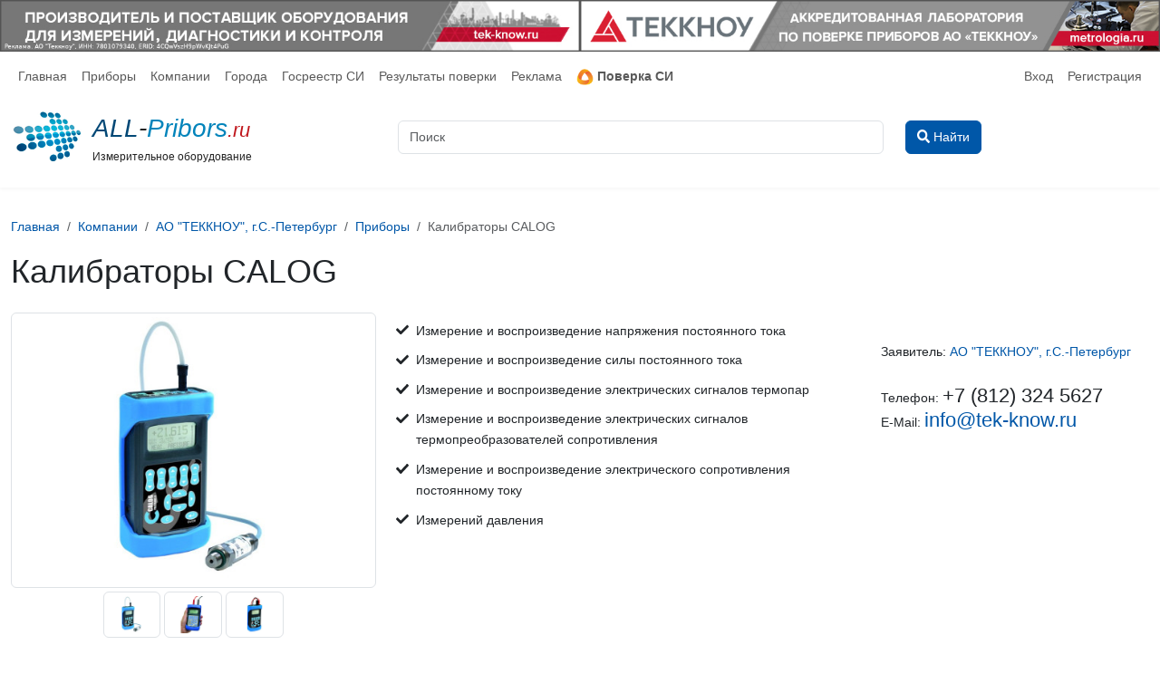

--- FILE ---
content_type: text/html; charset=UTF-8
request_url: https://all-pribors.ru/dev/calog
body_size: 8068
content:
<!DOCTYPE html>
<html lang="ru">
<head>
	<meta charset="utf-8">
	<meta http-equiv="X-UA-Compatible" content="IE=edge">
	<meta name="viewport" content="width=device-width, initial-scale=1">
	<meta name="yandex-verification" content="4c68b781ca701f0d" />
	<meta name="google-site-verification" content="O6SEYMvn2UoTpT5VGoog6owKclZ065bHJR7Ge91W9q0" />
  
      <!-- Yandex.Metrika counter -->
<script type="text/javascript" >
  (function(m,e,t,r,i,k,a){m[i]=m[i]||function(){(m[i].a=m[i].a||[]).push(arguments)};
    m[i].l=1*new Date();
    for (var j = 0; j < document.scripts.length; j++) {if (document.scripts[j].src === r) { return; }}
    k=e.createElement(t),a=e.getElementsByTagName(t)[0],k.async=1,k.src=r,a.parentNode.insertBefore(k,a)})
  (window, document, "script", "https://mc.yandex.ru/metrika/tag.js", "ym");

  ym(17438719, "init", {
    clickmap:true,
    trackLinks:true,
    accurateTrackBounce:true,
    webvisor:true
  });
</script>
<noscript><div><img src="https://mc.yandex.ru/watch/17438719" style="position:absolute; left:-9999px;" alt="" /></div></noscript>
<!-- /Yandex.Metrika counter -->

<!-- Google tag (gtag.js) -->
<script async src="https://www.googletagmanager.com/gtag/js?id=G-N2LC213CJM"></script>
<script>
  window.dataLayer = window.dataLayer || [];
  function gtag(){dataLayer.push(arguments);}
  gtag('js', new Date());

  gtag('config', 'G-N2LC213CJM');
</script>
  	  <meta name="description"
        content="Калибраторы CALOG (АО &quot;ТЕККНОУ&quot;, г.С.-Петербург) - Подробное описание, технические характеристики, документация">
	
  	  <script>window.yaContextCb=window.yaContextCb||[]</script>
	  <script src="https://yandex.ru/ads/system/context.js" async></script>
  	
	<meta name="csrf-token" content="cgWxrTjiJmFXQtCKqrND5YC0T6M3yJOGvyumgs0O">
	  <title>CALOG Калибраторы</title>
	
	<script src="/js/app.js?id=a756d4f80c3dfd4797bd982dfc088b1d" defer></script>
		
	<link href="/css/app.css?id=b679e47dd2b8949a9592d21c0737c3f2" rel="stylesheet">
	<link rel="shortcut icon" href="https://all-pribors.ru/favicon.png">

	  <link rel="canonical" href="https://all-pribors.ru/dev/calog"/>
</head>
<body
    >
	<div>
		<header class="header-main pb-3">
			
			
			<div class="header-banner-block" style="height: auto;">
				<div class="header-banner d-flex justify-content-center">
          <a class="d-block d-xl-none" href="https://www.tek-know.ru/?erid=4CQwVszH9pWvKJt4PuG" target="_blank">
            <img src="https://all-pribors.ru/images/banners/475x100_01_tek-know-2024.jpg" alt="ТЕККНОУ - Производитель и поставщик оборудования для измерения, диагностики и контроля">
          </a>
          <a class="d-block d-xl-none" href="https://metrologia.ru/?erid=4CQwVszH9pWvKJt4PuG" target="_blank">
            <img src="https://all-pribors.ru/images/banners/475x100_02_tek-know-2024.jpg" alt="ТЕККНОУ - Аккредитованная лаборатория по поверке приборов">
          </a>
          <a class="d-none d-xl-block" href="https://www.tek-know.ru/?erid=4CQwVszH9pWvKJt4PuG" target="_blank">
            <img src="https://all-pribors.ru/images/banners/900x80_01_tek-know-2024.jpg" alt="ТЕККНОУ - Производитель и поставщик оборудования для измерения, диагностики и контроля">
          </a>
          <a class="d-none d-xl-block" href="https://metrologia.ru/?erid=4CQwVszH9pWvKJt4PuG" target="_blank">
            <img src="https://all-pribors.ru/images/banners/900x80_02_tek-know-2024.jpg" alt="ТЕККНОУ - Аккредитованная лаборатория по поверке приборов">
          </a>
				</div>
			</div>

			<nav class="navbar navbar-expand-lg navbar-light navbar-laravel">
				<div class="container-fluid max-width-limited">
					<a class="navbar-brand d-lg-none" href="https://all-pribors.ru">
						<img src="https://all-pribors.ru/images/logo.png" width="40" height="30" class="d-inline-block align-top mr-1" alt="ALL-Pribors.ru">
						ALL-Pribors.ru
					</a>
					<button class="navbar-toggler toggler-noborder" type="button" data-bs-toggle="collapse" data-bs-target="#navbarSupportedContent" aria-controls="navbarSupportedContent" aria-expanded="false" aria-label="Toggle navigation">
						<span class="navbar-toggler-icon"></span>
					</button>

					<div class="collapse navbar-collapse" id="navbarSupportedContent">

						<ul class="navbar-nav mr-auto">
							<li class="nav-item "><a class="nav-link nav-link-bottomline" href="https://all-pribors.ru">Главная</a></li>
							<li class="nav-item"><a class="nav-link nav-link-bottomline" href="https://all-pribors.ru/groups">Приборы</a></li>
							<li class="nav-item"><a class="nav-link nav-link-bottomline" href="https://all-pribors.ru/companies">Компании</a></li>
							<li class="nav-item"><a class="nav-link nav-link-bottomline" href="https://all-pribors.ru/cities">Города</a></li>
							<li class="nav-item"><a class="nav-link nav-link-bottomline" href="https://all-pribors.ru/grsilist">Госреестр СИ</a></li>
              <li class="nav-item"><a class="nav-link nav-link-bottomline" href="https://all-pribors.ru/verification-results">Результаты поверки</a></li>
							<li class="nav-item"><a class="nav-link nav-link-bottomline" href="https://all-pribors.ru/advert">Реклама</a></li>
							
							<li class="nav-item">
								
								<a class="nav-link nav-link-bottomline" href="https://www.ktopoverit.ru/?utm_source=all-pribors&utm_medium=banner&utm_campaign=menu" target="_blank">
									<img src="https://all-pribors.ru/images/logo-kp-site.png" style="width: 1.3em; height: auto;" alt="КтоПоверит">
									<strong>Поверка СИ</strong>
								</a>
							</li>
						</ul>

						<!-- Right Side Of Navbar -->
							<ul class="navbar-nav ms-auto">
							<!-- Authentication Links -->
															<li><a class="nav-link" href="https://all-pribors.ru/login">Вход</a></li>
								<li><a class="nav-link" href="https://all-pribors.ru/register">Регистрация</a></li>
													</ul>
					</div>
				</div>
			</nav>

			
			<div class="my-2">
				<div class="container-fluid max-width-limited">
					<div class="row align-items-center">
						<div class="col-lg-5 col-xl-4 col-xxl-3">
							<a class="logo-main d-none d-lg-block" href="https://all-pribors.ru">
								<div class="logo-main__imgcell">
                                    
									<img src="https://all-pribors.ru/images/logo.png" width="80" height="60" class="d-inline-block align-top mr-1" alt="ALL-Pribors.ru">
								</div>
								<div class="logo-main__textcell">
									<p class="logo-main__text"><span class="logo-main__text1">ALL</span><span class="logo-main__text2">-</span><span class="logo-main__text3">Pribors</span><span class="logo-main__text4">.ru</span></p>
									<p class="logo-main__slogan">Измерительное оборудование</p>
								</div>
							</a>
						</div>
						<div class="col-12 col-md-12 col-lg-7 col-xxl-9">
							<form action="https://all-pribors.ru/search" method="get">
								<div class="row">
									<div class="col-9">
										<input class="form-control mr-sm-2" type="search" name="text" placeholder="Поиск" aria-label="Поиск" value="" autocomplete="off" maxlength="150">
									</div>
									<div class="col-3">
										<button class="btn btn-primary btn-block my-0" type="submit"><i class="fas fa-search"></i> <span class="d-none d-md-inline">Найти</span></button>
									</div>
								</div>
							</form>
						</div>
					</div>
				</div>
			</div>
			
		</header>

		<div>
			<main class="py-2 my-4" id="app_none">
				  <div class="container-fluid max-width-limited">
    <nav aria-label="breadcrumb" itemscope itemtype="https://schema.org/BreadcrumbList">
    <ol class="breadcrumb">
                        <li class="breadcrumb-item" itemprop="itemListElement" itemscope itemtype="https://schema.org/ListItem">
            <a href="https://all-pribors.ru" itemprop="item">
              <span itemprop="name">Главная</span>
            </a>
            <meta itemprop="position" content="1" />
          </li>
                                <li class="breadcrumb-item" itemprop="itemListElement" itemscope itemtype="https://schema.org/ListItem">
            <a href="https://all-pribors.ru/companies" itemprop="item">
              <span itemprop="name">Компании</span>
            </a>
            <meta itemprop="position" content="2" />
          </li>
                                <li class="breadcrumb-item" itemprop="itemListElement" itemscope itemtype="https://schema.org/ListItem">
            <a href="https://all-pribors.ru/companies/zao-tekknou-g-s-peterburg-8351" itemprop="item">
              <span itemprop="name">АО &quot;ТЕККНОУ&quot;, г.С.-Петербург</span>
            </a>
            <meta itemprop="position" content="3" />
          </li>
                                <li class="breadcrumb-item" itemprop="itemListElement" itemscope itemtype="https://schema.org/ListItem">
            <a href="https://all-pribors.ru/companies/zao-tekknou-g-s-peterburg-8351/devices" itemprop="item">
              <span itemprop="name">Приборы</span>
            </a>
            <meta itemprop="position" content="4" />
          </li>
                                <li class="breadcrumb-item active" aria-current="page" itemprop="itemListElement"
              itemscope itemtype="https://schema.org/ListItem">
            <span itemprop="name">Калибраторы CALOG</span>
            <meta itemprop="position" content="5" />
          </li>
                  </ol>
  </nav>

  </div>

  <div class="container-fluid max-width-limited device_card">
    <h1>Калибраторы CALOG</h1>

    <div class="row">
      
      <div class="col-md-4  my-3 text-center">
                  <a href="https://all-pribors.ru/pics/original/9f4ed1602cdf026b303c9d28aa3116ea.jpg" class="js-gallery-show">
            <img class="mb-1 img-fluid img-thumbnail" src="https://all-pribors.ru/pics/large/9f4ed1602cdf026b303c9d28aa3116ea.jpg"
                 alt="Калибраторы CALOG"/>
          </a>
        
                  <div class="row justify-content-center js-pics-gallery min-gutters">
                          <div class="col-3 col-lg-2 ">
                <a href="https://all-pribors.ru/pics/original/9f4ed1602cdf026b303c9d28aa3116ea.jpg" class="js-gallery-item no-outline">
                  <img class="img-fluid img-thumbnail" src="https://all-pribors.ru/pics/medium/9f4ed1602cdf026b303c9d28aa3116ea.jpg"
                       alt="  (Фото 1)"/>
                </a>
              </div>
                          <div class="col-3 col-lg-2 ">
                <a href="https://all-pribors.ru/pics/original/3467917718c65739985127de298695d3.jpg" class="js-gallery-item no-outline">
                  <img class="img-fluid img-thumbnail" src="https://all-pribors.ru/pics/medium/3467917718c65739985127de298695d3.jpg"
                       alt="  (Фото 2)"/>
                </a>
              </div>
                          <div class="col-3 col-lg-2 ">
                <a href="https://all-pribors.ru/pics/original/606a7fcc39a0e543198503cefbe6a894.jpg" class="js-gallery-item no-outline">
                  <img class="img-fluid img-thumbnail" src="https://all-pribors.ru/pics/medium/606a7fcc39a0e543198503cefbe6a894.jpg"
                       alt="  (Фото 3)"/>
                </a>
              </div>
                      </div>
              </div>
      

      
      <div class="col-md-5">
                  <div class="params-panel">
            <ul class="fa-ul features-list">
                              <li class="feature-item"><span class="fa-li"><i class="fas fa-check"></i></span> Измерение и воспроизведение напряжения постоянного тока</li>
                              <li class="feature-item"><span class="fa-li"><i class="fas fa-check"></i></span> Измерение и воспроизведение силы постоянного тока</li>
                              <li class="feature-item"><span class="fa-li"><i class="fas fa-check"></i></span> Измерение и воспроизведение электрических сигналов термопар</li>
                              <li class="feature-item"><span class="fa-li"><i class="fas fa-check"></i></span> Измерение и воспроизведение электрических сигналов термопреобразователей сопротивления</li>
                              <li class="feature-item"><span class="fa-li"><i class="fas fa-check"></i></span> Измерение и воспроизведение электрического сопротивления постоянному току</li>
                              <li class="feature-item"><span class="fa-li"><i class="fas fa-check"></i></span> Измерений давления</li>
                          </ul>
          </div>
              </div>

      
      <div class="col-md-3  my-4">
                  <div class="my-4">
            Заявитель: <a
              href="https://all-pribors.ru/companies/zao-tekknou-g-s-peterburg-8351">АО &quot;ТЕККНОУ&quot;, г.С.-Петербург</a>
          </div>
          <div>
            Телефон: <strong class="h4">+7 (812) 324 5627</strong>
          </div>
          <div>
            E-Mail: <strong class="h4"> <a
                href="mailto:info@tek-know.ru">info@tek-know.ru</a></strong>
          </div>
        
        
      </div>
      
    </div>


    
    <ul class="nav nav-tabs mt-3" id="deviceTab" role="tablist">
      
      <li class="nav-item">
        <a class="nav-link active" id="descripiton-tab" data-bs-toggle="tab" href="#description" role="tab"
           aria-controls="description" aria-selected="true">Описание</a>
      </li>

      
              <li class="nav-item">
          <a class="nav-link" id="modification-tab" data-bs-toggle="tab" href="#modification" role="tab"
             aria-controls="modification" aria-selected="false">
            Модификации
            <div class="badge bg-info">3</div>
          </a>
        </li>
      
      
      
      
              <li class="nav-item">
          <a class="nav-link" id="documentation-tab" data-bs-toggle="tab" href="#documentation" role="tab"
             aria-controls="documentation" aria-selected="false">
            Документация
            <span class="badge bg-info">3</span>
          </a>
        </li>
      
      
    </ul>

    
    <div class="tab-content" id="myTabContent">
      
      <div class="tab-pane fade show active" id="description" role="tabpanel" aria-labelledby="description-tab">
        <div class="row">
          
                      <div class="col-md-4 col-lg-2 my-3 contents-col">
              <div class="list-group sticky-top list-contents">
                                  <a class="list-group-item list-group-item-action contents-item"
                     href="#c0-modifikacii">Модификации</a>
                                  <a class="list-group-item list-group-item-action contents-item"
                     href="#c1-texniceskie-xarakteristiki">Технические характеристики</a>
                                  <a class="list-group-item list-group-item-action contents-item"
                     href="#c2-komplektaciya">Комплектация</a>
                              </div>
            </div>
                    
          <div class="col my-3">
            <div class="text-html">
              <p><a href="https://www.tek-know.ru/search-results/?value=calog" target="_blank">Калибраторы многофункциональные Calog</a>&nbsp;предназначены для:</p>

<ul>
	<li>измерений и воспроизведений напряжения постоянного тока;</li>
	<li>измерений и воспроизведений силы постоянного тока;</li>
	<li>измерений и воспроизведений электрических сигналов термопар;</li>
	<li>измерений и воспроизведений электрических сигналов термопреобразователей сопротивления;</li>
	<li>измерений и воспроизведений электрического сопротивления постоянному току;</li>
	<li>измерений давления.</li>
</ul>

<h3 id="c0-modifikacii">Модификации</h3>

<p><strong>Калибратор давления CALOG-Pressure II-R</strong></p>

<p>Калибратор предназначен для измерений давления, а также для измерений и воспроизведений напряжения и силы постоянного тока. Калибратором также можно проверить целостность электрической цепи на разрыв.</p>

<p><strong>Калибратор токовой петли CALOG-LOOP II-R</strong></p>

<p>CALOG-Loop II - калибратор следующего поколения из популярной линейки калибраторов CALOG. Используя процессор типа ARM, калибратор CALOG-Loop II становится мощным полевым измерительным прибором с встроенной функцией регистрации данных. Калибратор предназначен для измерений, воспроизведений унифицированных сигналов КИПиА, а также для измерений напряжения постоянного тока и прозвона электрической цепи.</p>

<p><strong>Портативный калибратор термопреобразователей температуры CALOG-TEMP R</strong></p>

<p>Предназначен для измерений и симуляции сигналов термопреобразователей сопротивления (ТС) и термопар (ТП), а также унифицированного электрического сигнала 4&hellip;20 мА. Индикация сигналов происходит одновременно в единицах температуры и электрических сигналов термопреобразователей в &laquo;мВ&raquo; или &laquo;Ом&raquo;, или &laquo;мА&raquo;.</p>

<h3 id="c1-texniceskie-xarakteristiki">Технические характеристики</h3>

<p style="text-align:center"><strong>CALOG-Pressure II-R</strong></p>

<div class="table-responsive"><table class="table table-bordered my-4" cellpadding="0" cellspacing="0">
	<tbody>
		<tr>
			<td>Модули давления</td>
			<td>внешние</td>
		</tr>
		<tr>
			<td rowspan="3">Пределы измерений цифровых модулей давления</td>
			<td>от 0,1 до 200 МПа абс.</td>
		</tr>
		<tr>
			<td>от -0,1 до 200 МПа избыт.</td>
		</tr>
		<tr>
			<td>от 1 кПа до 200 МПа разность давлений</td>
		</tr>
		<tr>
			<td>Пределы допускаемой основной погрешности</td>
			<td>от &plusmn;0,01 % до &plusmn;0,5 %</td>
		</tr>
		<tr>
			<td>Единицы давления</td>
			<td>кПа, МПа, кгс/см2, атм, бар, мбар, psi, м вод.ст., дюйм вод.ст., фут вод.ст., мм рт.ст., см рт.ст., дюйм рт.ст.</td>
		</tr>
		<tr>
			<td>Измерение/воспроизвед. =I</td>
			<td>0,000&hellip;24,000 мА</td>
		</tr>
		<tr>
			<td>Пределы допускаемой основной погрешности</td>
			<td>&plusmn;(0,01% Ix + 1 е.м.р.)</td>
		</tr>
		<tr>
			<td>Измерение =U</td>
			<td>0,000&hellip;32,000 В</td>
		</tr>
		<tr>
			<td>Пределы допускаемой основной погрешности</td>
			<td>&plusmn;(0,005% Ux + 1 е.м.р.)</td>
		</tr>
		<tr>
			<td>Звуковая сигнализация</td>
			<td>при превышении установленных границ давления, при обрыве токовой петли и при сопротивлении токовой петли выше нормы</td>
		</tr>
		<tr>
			<td>Дисплей</td>
			<td>графический ЖК-дисплей с подсветкой, 128&times;64 пикс, построение графика результатов измерения давления</td>
		</tr>
		<tr>
			<td>Клавиатура</td>
			<td>16 кнопок мембранного типа</td>
		</tr>
		<tr>
			<td>Интерфейс связи</td>
			<td>USB для связи с ПК</td>
		</tr>
		<tr>
			<td>Сохранение данных</td>
			<td>запись результатов измерений на SD карту памяти</td>
		</tr>
		<tr>
			<td>Электропитание</td>
			<td>Li-ion аккумулятор на 8 часов работы&nbsp;&nbsp;в режимах измерения и воспроизведения</td>
		</tr>
		<tr>
			<td>Рабочие условия эксплуатации</td>
			<td>от 0 до +50 &deg;С, влажность не боле 85 %</td>
		</tr>
		<tr>
			<td>Габаритные размеры</td>
			<td>86 &times; 155 &times; 43 мм (с защитным кожухом), 77 х 149 х 34 мм (без кожуха)</td>
		</tr>
		<tr>
			<td>Масса</td>
			<td>0,34 кг</td>
		</tr>
	</tbody>
</table></div>

<p style="text-align:center"><strong>CALOG-LOOP II-R</strong></p>

<div class="table-responsive"><table class="table table-bordered my-4" cellpadding="0" cellspacing="0">
	<tbody>
		<tr>
			<td>Параметр</td>
			<td>Погрешность</td>
			<td>Разрешение</td>
			<td>Примечание</td>
		</tr>
		<tr>
			<td colspan="4"><strong>Измерение</strong></td>
		</tr>
		<tr>
			<td>0...24 мА</td>
			<td>&plusmn;0,01 % ВПИ &plusmn; 1 е.м.р</td>
			<td>мкА</td>
			<td>Входной импеданс 17 Ом</td>
		</tr>
		<tr>
			<td>0...32 В</td>
			<td>&plusmn;0,005 % ВПИ &plusmn; 1 е.м.р</td>
			<td>1 мВ</td>
			<td>Входной импеданс не менее&nbsp;110 кОм</td>
		</tr>
		<tr>
			<td colspan="4"><strong>Воспроизведение</strong></td>
		</tr>
		<tr>
			<td>0...24 мА</td>
			<td>&plusmn;0,01 % ВПИ &plusmn; 1 е.м.р</td>
			<td>1 мкА</td>
			<td>Выходная нагрузка макс 500 Ом</td>
		</tr>
		<tr>
			<td>24 В питание токовой петли</td>
			<td>&nbsp;</td>
			<td>&nbsp;</td>
			<td>&nbsp;</td>
		</tr>
	</tbody>
</table></div>

<p><strong>Дисплей</strong><br />
&bull; 128 х 64 мм с подсветкой</p>

<p><strong>Клавиатура</strong><br />
&bull; 16 кнопок мембранного типа</p>

<p><strong>Электропитание</strong><br />
&bull; Литий-ионный аккумулятор<br />
&bull; Время работы не менее 8 часов в режимах измерения и воспроизведения</p>

<p><strong>Габаритные размеры</strong><br />
&bull; С кожухом: 86 х 155 х 43 мм, степень защиты IP54<br />
&bull; Без кожуха: 77 х 149 х 34 мм, степень защиты IP54<br />
&bull; Масса 340 г</p>

<p><strong>Условия эксплуатации</strong><br />
&bull; Рабочая 0&hellip;+50&deg; С<br />
&bull; Влажность 85 % без конденсата</p>

<p style="text-align:center"><strong>CALOG-TEMP R</strong></p>

<div class="table-responsive"><table class="table table-bordered my-4" cellpadding="0" cellspacing="0">
	<tbody>
		<tr>
			<td colspan="2"><strong>Измерение и симуляция сигналов термопреобразователей сопротивления (ТС)</strong></td>
		</tr>
		<tr>
			<td>Тип ТС</td>
			<td>Pt50, Pt100, Pt200, Pt500, Pt1000, Ni100, Ni120,<br />
			разрешение по температуре 0,01 &deg;С</td>
		</tr>
		<tr>
			<td>Диапазон измерений/симуляции</td>
			<td>‐10 мВ&hellip;100 мВ, разрешение 1 мкВ</td>
		</tr>
		<tr>
			<td>Предел допускаемой основной погрешности</td>
			<td>&plusmn;(0,01 % ВПИ + 1 е.м.р.) для мВ<br />
			&plusmn;0,05 % ВПИ для &deg;С</td>
		</tr>
		<tr>
			<td colspan="2"><strong>Измерение и симуляция сигналов термопар (ТП)</strong></td>
		</tr>
		<tr>
			<td>Тип ТП</td>
			<td>K, J, T, B, R, S, E, N, U, L,<br />
			разрешение по температуре 0,1 &deg;С</td>
		</tr>
		<tr>
			<td>Диапазон измерений/симуляции</td>
			<td>1 Ом&hellip;400 Ом, разрешение 0,01 Ом<br />
			10 Ом&hellip;2200 Ом, разрешение 0,1 Ом</td>
		</tr>
		<tr>
			<td>Предел допускаемой основной погрешности</td>
			<td>&plusmn;(0,05 % ВПИ + 1 е.м.р.) для Ом<br />
			&plusmn;0,01 % ВПИ для &deg;С</td>
		</tr>
		<tr>
			<td colspan="2"><strong>Измерение и симуляция унифицированного сигнала &laquo;4&hellip;20 мА&raquo;</strong></td>
		</tr>
		<tr>
			<td>Диапазон измерений/симуляции</td>
			<td>0&hellip;24 мА, разрешение 1 мкА</td>
		</tr>
		<tr>
			<td>Предел допускаемой основной погрешности</td>
			<td>&plusmn;(0,02 % ВПИ + 1 е.м.р.)</td>
		</tr>
		<tr>
			<td><strong>Другие функции</strong></td>
			<td>Индикация температуры: &deg;С, &deg;F, &deg;R, K;<br />
			индикация изменении сигнала в %;<br />
			график изменения сигнала на дисплее;<br />
			подсветка дисплея;<br />
			автовыключение;<br />
			индикатор разряда батареи;<br />
			звуковой сигнал:<br />
			- превышение нижнего/верхнего предела,<br />
			- обрыв токовой петли,<br />
			- превышение тока токовой петли</td>
		</tr>
		<tr>
			<td colspan="2"><strong>Эксплуатационные характеристики</strong></td>
		</tr>
		<tr>
			<td>Электропитание</td>
			<td>литий‐ионный аккумулятор, ЗУ,<br />
			время непрерывной работы не менее 8 часов</td>
		</tr>
		<tr>
			<td>Степень пылевлагозащиты</td>
			<td>IP54</td>
		</tr>
		<tr>
			<td>Рабочие условия эксплуатации</td>
			<td>температура окружающего воздуха от 0 до 30 &deg;С,<br />
			относительная влажность не более 85 %</td>
		</tr>
		<tr>
			<td>Условия хранения</td>
			<td>температура окружающего воздуха от -20 до 55 &deg;С,<br />
			относительная влажность не более 85 %</td>
		</tr>
		<tr>
			<td>Габаритные размеры</td>
			<td>86&times;155&times;43 мм (с кожухом),<br />
			77&times;145&times;34 мм (без кожуха)</td>
		</tr>
		<tr>
			<td>Масса</td>
			<td>0,34 кг</td>
		</tr>
	</tbody>
</table></div>

<h3 id="c2-komplektaciya">Комплектация</h3>

<div class="table-responsive"><table class="table table-bordered my-4">
	<tbody>
		<tr>
			<td>
			<p>Наименование</p>
			</td>
			<td>
			<p>Количество</p>
			</td>
		</tr>
		<tr>
			<td>
			<p>1. Калибратор многофункциональный Calog заданной модификации</p>
			</td>
			<td>
			<p>1 шт.</p>
			</td>
		</tr>
		<tr>
			<td>
			<p>2. Руководство по эксплуатации</p>
			</td>
			<td>
			<p>1 экз.</p>
			</td>
		</tr>
		<tr>
			<td>
			<p>3. Методика поверки ИЦРМ-МП-196-17</p>
			</td>
			<td>
			<p>1 экз.</p>
			</td>
		</tr>
		<tr>
			<td>
			<p>4. Кейс для переноски</p>
			</td>
			<td>
			<p>1 шт.</p>
			</td>
		</tr>
		<tr>
			<td>
			<p>5. Комплект кабелей</p>
			</td>
			<td>
			<p>1 шт.</p>
			</td>
		</tr>
		<tr>
			<td>
			<p>6. Зарядное устройство</p>
			</td>
			<td>
			<p>1 шт.</p>
			</td>
		</tr>
		<tr>
			<td>
			<p>7. Сетевой шнур питания</p>
			</td>
			<td>
			<p>1 шт.</p>
			</td>
		</tr>
		<tr>
			<td>
			<p>8. Карта памяти</p>
			</td>
			<td>
			<p>Согласно заказу</p>
			</td>
		</tr>
		<tr>
			<td>
			<p>9. Преобразователи давления измерительные PR, PA, PAA, PRD, PD, DCX*</p>
			</td>
			<td>
			<p>Согласно заказу</p>
			</td>
		</tr>
		<tr>
			<td colspan="2">
			<p>Примечание - * - поставляются только по спецзаказу для модификаций Calog-Pressure II-R</p>
			</td>
		</tr>
	</tbody>
</table></div>

<p>&nbsp;</p>
            </div>
          </div>
        </div>
      </div>

      
              <div class="tab-pane fade" id="modification" role="tabpanel" aria-labelledby="modification-tab">
          <div class="my-3">
            <table class="table table-hover table-no-top-border">
              <thead>
              <tr>
                <th>Модификация</th>
                <th>Описание</th>
                
              </tr>
              </thead>
              <tbody>
                              <tr>
                  <td>CALOG-Pressure II-R</td>
                  <td>Калибратор давления</td>
                  
                </tr>
                              <tr>
                  <td>CALOG-LOOP II-R</td>
                  <td>Калибратор токовой петли</td>
                  
                </tr>
                              <tr>
                  <td>CALOG-TEMP R</td>
                  <td>Портативный калибратор термопреобразователей температуры</td>
                  
                </tr>
                            </tbody>
            </table>
          </div>
        </div>
      
      
      
      
              <div class="tab-pane fade" id="documentation" role="tabpanel" aria-labelledby="documentation-tab">
          <div class="my-3">
            <table class="table table-hover table-no-top-border">
                              <tr>
                  <td>CALOG-Pressure II-R: Техническое описание</td>
                  <td class="text-center"><a href="https://all-pribors.ru/files/708c3b67f2b8d125162aac347960cf53.pdf" class="btn btn-primary btn-sm">Скачать</a>
                  </td>
                </tr>
                              <tr>
                  <td>CALOG-LOOP II-R: Техническое описание</td>
                  <td class="text-center"><a href="https://all-pribors.ru/files/9e783c22346c24f7a264b850923b1138.pdf" class="btn btn-primary btn-sm">Скачать</a>
                  </td>
                </tr>
                              <tr>
                  <td>CALOG-TEMP R: Техническое описание</td>
                  <td class="text-center"><a href="https://all-pribors.ru/files/3366c00e46644f5bd00f8e5b186caf2a.pdf" class="btn btn-primary btn-sm">Скачать</a>
                  </td>
                </tr>
                          </table>
          </div>
        </div>
            
    </div>


    

    
    <div class="my-3">
    <!-- Yandex.RTB R-A-286454-13 -->
    <div id="yandex_rtb_R-A-286454-13"></div>
    <script>
      window.yaContextCb.push(() => {
        Ya.Context.AdvManager.render({
          "blockId": "R-A-286454-13",
          "renderTo": "yandex_rtb_R-A-286454-13",
          "type": "feed"
        })
      })
    </script>
  </div>
    
  </div>
			</main>
		</div>

		<footer class="footer">
			<div class="container-fluid max-width-limited">
        <div class="row">
          <div class="col-12 col-md-6 col-lg-3 row">
            <div class="col">
              <div>
                <a href="https://all-pribors.ru">
                  <img src="https://all-pribors.ru/images/logo-full.png" alt="All-pribors.ru" class="footer__logo">
                </a>
                <div class="my-2">
                  ALL-Pribors.ru 2011 - 2026
                  [MS VPS]
                </div>
              </div>
            </div>
            <div class="col">
              <div class="my-2">
                E-Mail: <a href="mailto:info@all-pribors.ru">info@all-pribors.ru</a>
              </div>
                              <!-- Yandex.Metrika informer -->
                <a href="https://metrika.yandex.ru/stat/?id=17438719&amp;from=informer"
                   target="_blank" rel="nofollow">
                  <img src="https://informer.yandex.ru/informer/17438719/3_0_FFFFFFFF_FFFFFFFF_0_pageviews"
                       style="width:88px; height:31px; border:0;" alt="Яндекс.Метрика"
                       title="Яндекс.Метрика: данные за сегодня (просмотры, визиты и уникальные посетители)"
                       class="ym-advanced-informer" data-cid="17438719" data-lang="ru" />
                </a>
                <!-- /Yandex.Metrika informer -->
                          </div>
          </div>
          <div class="col-6 col-md-6 col-lg-2">
            <div class="footer__colheader">Разделы</div>
            <nav>
              <ul class="footer__pages-links">
                <li><a href="https://all-pribors.ru">Главная</a></li>
                <li><a href="https://all-pribors.ru/groups">Приборы</a></li>
                <li><a href="https://all-pribors.ru/companies">Компании</a></li>
                <li><a href="https://all-pribors.ru/cities">Города</a></li>
                <li><a href="https://all-pribors.ru/grsilist">Госреестр СИ</a></li>
                <li><a href="https://all-pribors.ru/privacy-policy">Политика конфиденциальности</a></li>
              </ul>
            </nav>
          </div>
          <div class="col-6 col-md-6 col-lg-2">
            <div class="footer__colheader">Классификаторы</div>
            <nav>
              <ul class="footer__cat-links">
                <li><a href="https://all-pribors.ru/cat">Каталог СИ</a></li>
                <li><a href="https://all-pribors.ru/cat-mi">Каталог СИ по МИ</a></li>
                <li><a href="https://all-pribors.ru/countries">По странам</a></li>
                <li><a href="https://all-pribors.ru/gci">По ГЦИ СИ</a></li>
                <li><a href="https://all-pribors.ru/regions">По регионам</a></li>
                <li><a href="https://all-pribors.ru/tags">По тэгам</a></li>
                <li><a href="https://all-pribors.ru/years">По годам</a></li>
              </ul>
            </nav>
          </div>
          <div class="col-6 col-md-6 col-lg-2">
            <div class="footer__colheader">Сервисы</div>
            <nav>
              <ul class="footer__pages-links">
                <li><a href="https://all-pribors.ru/verification-results">Результаты поверки</a></li>
                <li><a href="https://all-pribors.ru/lk">Личный кабинет</a></li>
                <li><a href="https://all-pribors.ru/advert">Реклама</a></li>
              </ul>
            </nav>
          </div>
          <div class="col-6 col-md-12 col-lg-2 text-center">
            <a href="https://t.me/allpribors_chat">
              <img src="https://all-pribors.ru/images/telegram_chat.png" class="footer__telegram_qr">
            </a>
          </div>
        </div>
			</div>
		</footer>

		<div id="up-to-top">
	        <i class="fas fa-angle-double-up fa-lg"></i>
	    </div>
	</div>
      <!-- Yandex.RTB R-A-286454-15 -->
    <script>
      window.yaContextCb.push(() => {
        Ya.Context.AdvManager.render({
          "blockId": "R-A-286454-15",
          "type": "fullscreen",
          "platform": "touch"
        })
      })
    </script>
  </body>
</html>
